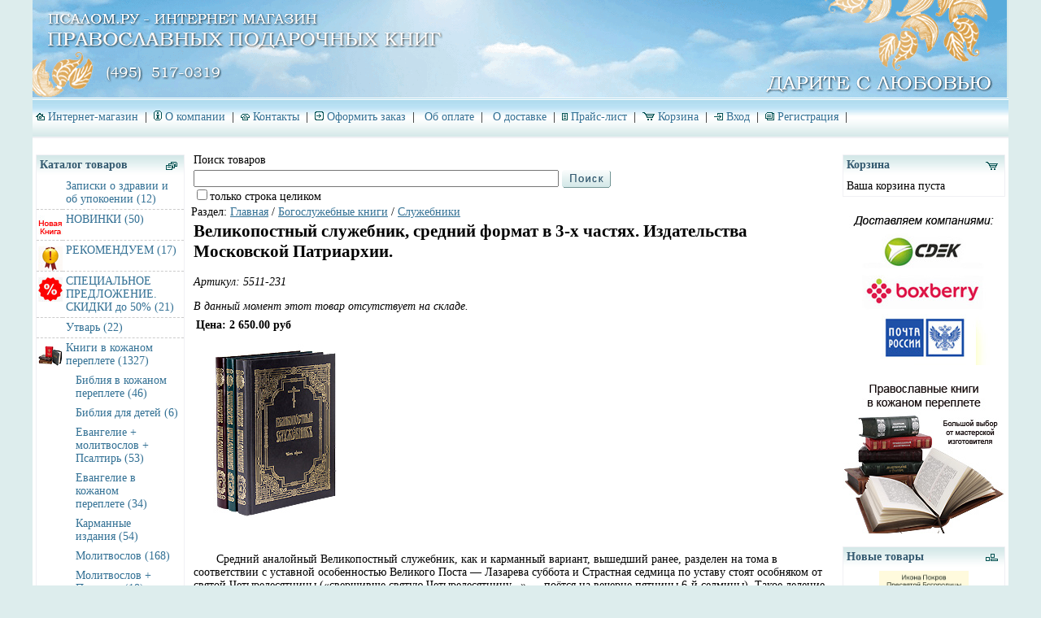

--- FILE ---
content_type: text/html; charset=utf-8
request_url: https://www.psalom.ru/Velikopostnij-sluzhebnik-srednij.html
body_size: 53248
content:
<html>
<head>

<meta http-equiv="Content-type" CONTENT="text/html; charset=utf-8">
<meta http-equiv="pragma" content="no-cache">
<title>Великопостный служебник, средний формат в 3-х частях. Издательства Московской Патриархии: на Псалом.ру</title>
<meta name="description" content="Купить книгу: Великопостный служебник, средний формат в 3-х частях. Издательства Московской Патриархии. автор. Издательство. Отзывы.">
<meta name="keywords" content="цена, недорого, опт, почта, магазин, интернет, купить, продать, Москва, книги, литература, православие,">

<link href="/design/psalom/styles.css" rel="stylesheet" type="text/css">
<link href="favicon.ico" rel="shortcut icon">
</head>

<body bgcolor="#ddeded"  topmargin="0" leftmargin="0" bottommargin="0" rightmargin="0">
<noscript><iframe src="//www.googletagmanager.com/ns.html?id=GTM-NL3VNZ"
height="0" width="0" style="display:none;visibility:hidden"></iframe></noscript>
<script>(function(w,d,s,l,i){w[l]=w[l]||[];w[l].push({'gtm.start':
new Date().getTime(),event:'gtm.js'});var f=d.getElementsByTagName(s)[0],
j=d.createElement(s),dl=l!='dataLayer'?'&l='+l:'';j.async=true;j.src=
'//www.googletagmanager.com/gtm.js?id='+i+dl;f.parentNode.insertBefore(j,f);
})(window,document,'script','dataLayer','GTM-NL3VNZ');</script>
<table width="1200px" cellspacing="0" cellpadding="0" bgcolor="#ffffff" align="center">
 <tr>
  <td colspan="20" bgcolor="#d4e8e8">
  <table width="100%" cellspacing="0" cellpadding="0">
   <tr>
    <td>
    <!-- Логотип со ссылкой на главную страницу -->
    <a href="/"><img src="/design/psalom/img/logo.gif" border="0" alt="православный интернет магазин, купить православные книги почтой"></a>
    </td>
    <td>
    <!-- Сюда справа от логотипа можно вставить какой-нибудь текст -->
    </td>
   </tr>
  </table>
  </td>
 </tr>
 <tr>
  <td colspan="20">



  <!--Верхнее меню-->
  <table cellspacing="0" cellpadding="0" width="100%" class="HorMenu" bgcolor="#d4e8e8" background="/design/psalom/img/hm-bg.gif">
   <tr>
    <td>
    
<nobr>&nbsp;<img src="/design/psalom/img/hm-home.gif" alt="">&nbsp;<a href="http://www.psalom.ru/">Интернет-магазин</a>&nbsp;</nobr> | 

<nobr>&nbsp;<img src="/design/psalom/img/hm-about.gif" alt="">&nbsp;<a href="http://www.psalom.ru/content/about.html">О компании</a>&nbsp;</nobr> | 

<nobr>&nbsp;<img src="/design/psalom/img/hm-contacts.gif" alt="">&nbsp;<a href="http://www.psalom.ru/content/contacts.html">Контакты</a>&nbsp;</nobr> | 

<nobr>&nbsp;<img src="/design/psalom/img/hm-order.gif" alt="">&nbsp;<a href="/pages.php?view=order">Оформить заказ</a>&nbsp;</nobr> | 

<nobr>&nbsp;&nbsp;<a href="http://www.psalom.ru/content/oplata.html">Об оплате</a>&nbsp;</nobr> | 

<nobr>&nbsp;&nbsp;<a href="http://www.psalom.ru/content/dostavka.html">О доставке</a>&nbsp;</nobr> | 

<nobr>&nbsp;<img src="/design/psalom/img/hm-price.gif" alt="">&nbsp;<a href="/price.php">Прайс-лист</a>&nbsp;</nobr> | 

<nobr>&nbsp;<img src="/design/psalom/img/hm-cart.gif" alt="">&nbsp;<a href="/cart.php">Корзина</a>&nbsp;</nobr> | 

<nobr>&nbsp;<img src="/design/psalom/img/hm-login.gif" alt="">&nbsp;<a href="/pages.php?view=login">Вход</a>&nbsp;</nobr> | 

<nobr>&nbsp;<img src="/design/psalom/img/hm-register.gif" alt="">&nbsp;<a href="/pages.php?view=register">Регистрация</a>&nbsp;</nobr> | 

    </td>
   </tr>
  </table>
  <!--END OF Верхнее меню-->

  </td>
 </tr>

 <tr>
  <td colspan="20">&nbsp;</td>
 </tr>

  <tr> 
    <td width="16%" valign="top">

     <table width="172" border="0" cellspacing="0" cellpadding="0" style="margin:4px;">
      <tr>
       <td>

       <!--Левое меню-->
       <table cellspacing="0" cellpadding="0" class="vMenuTbl">
 <tr class="vMenuHtr">
  <td><div class="vMenuHImg"><img src="/design/psalom/img/vm-cat.gif" align="middle" width="14" height="10"></div>Каталог товаров</td>
 </tr>
 <tr>
  <td>
<table cellspacing="0" cellpadding="0" class="MnuCat3"><tr><td width="1%" class="ec1"></td><td class="ec1"><a href="/zapiski-o-zdravii-i-upokoenii/">Записки о здравии и об упокоении&nbsp;(12)</a><table cellspacing="0" cellpadding="0"></table></td></tr><tr><td width="1%" class="ec1"><img src="/img/small/843084.jpg" alt=""></td><td class="ec1"><a href="/novinki-pravoslvnoi-knigi/">НОВИНКИ&nbsp;(50)</a><table cellspacing="0" cellpadding="0"></table></td></tr><tr><td width="1%" class="ec1"><img src="/img/small/704543.jpg" alt=""></td><td class="ec1"><a href="/luchshie-pravoslavnie-knigi/">РЕКОМЕНДУЕМ&nbsp;(17)</a><table cellspacing="0" cellpadding="0"></table></td></tr><tr><td width="1%" class="ec1"><img src="/img/small/55547.jpg" alt=""></td><td class="ec1"><a href="/aktsiya-na-pravoslavnie-knigi/">СПЕЦИАЛЬНОЕ ПРЕДЛОЖЕНИЕ. СКИДКИ до 50%&nbsp;(21)</a><table cellspacing="0" cellpadding="0"></table></td></tr><tr><td width="1%" class="ec1"></td><td class="ec1"><a href="/utvar/">Утварь&nbsp;(22)</a><table cellspacing="0" cellpadding="0"></table></td></tr><tr><td width="1%" class="ec1"><img src="/img/small/973522.jpg" alt=""></td><td class="ec1"><a href="/kozhanii-pereplet/">Книги в кожаном переплете&nbsp;(1327)</a><table cellspacing="0" cellpadding="0"><tr><td width="1%" class="mcl"></td><td><a href="/bibliya-v-kozhanom-pereplete/">Библия в кожаном переплете&nbsp;(46)</a><table cellspacing="0" cellpadding="0"><tr style="display:none"><td></td><td></td></tr></table></td></tr><tr><td width="1%" class="mcl"></td><td><a href="/Bibliya-dlya-detei-v-kozhanom-pereplete/">Библия для детей&nbsp;(6)</a><table cellspacing="0" cellpadding="0"><tr style="display:none"><td></td><td></td></tr></table></td></tr><tr><td width="1%" class="mcl"></td><td><a href="/Evangelie-molitvoslov-Psaltir/">Евангелие + молитвослов + Псалтирь&nbsp;(53)</a><table cellspacing="0" cellpadding="0"><tr style="display:none"><td></td><td></td></tr></table></td></tr><tr><td width="1%" class="mcl"></td><td><a href="/Evangelie-v-kozhe/">Евангелие в кожаном переплете&nbsp;(34)</a><table cellspacing="0" cellpadding="0"><tr style="display:none"><td></td><td></td></tr></table></td></tr><tr><td width="1%" class="mcl"></td><td><a href="/karmannie-knigi-v-kozhe/">Карманные издания&nbsp;(54)</a><table cellspacing="0" cellpadding="0"><tr style="display:none"><td></td><td></td></tr></table></td></tr><tr><td width="1%" class="mcl"></td><td><a href="/molitvoslov-v-kozhanom-pereplete/">Молитвослов&nbsp;(168)</a><table cellspacing="0" cellpadding="0"><tr style="display:none"><td></td><td></td></tr></table></td></tr><tr><td width="1%" class="mcl"></td><td><a href="/molitvoslov-i-psaltir/">Молитвослов + Псалтирь&nbsp;(18)</a><table cellspacing="0" cellpadding="0"><tr style="display:none"><td></td><td></td></tr></table></td></tr><tr><td width="1%" class="mcl"></td><td><a href="/Novii-Zavet-v-kozhanom-pereplete/">Новый Завет&nbsp;(43)</a><table cellspacing="0" cellpadding="0"><tr style="display:none"><td></td><td></td></tr></table></td></tr><tr><td width="1%" class="mcl"></td><td><a href="/psaltrir-v-kozhanom-pereplete-1/">Псалтирь в кожаном переплете&nbsp;(83)</a><table cellspacing="0" cellpadding="0"><tr style="display:none"><td></td><td></td></tr></table></td></tr><tr><td width="1%" class="mcl"></td><td><a href="/s-furnituroj/">С металлической фурнитурой&nbsp;(45)</a><table cellspacing="0" cellpadding="0"><tr style="display:none"><td></td><td></td></tr></table></td></tr><tr><td width="1%" class="mcl"></td><td><a href="/bogosluzhebnie-knigi-v-kozhanom-pereplete/">Богослужебные&nbsp;(178)</a><table cellspacing="0" cellpadding="0"><tr style="display:none"><td></td><td></td></tr></table></td></tr><tr><td width="1%" class="mcl"></td><td><a href="/knigi-krupnim-shriftom-kozhanii-pereplet/">Крупный шрифт&nbsp;(45)</a><table cellspacing="0" cellpadding="0"><tr style="display:none"><td></td><td></td></tr></table></td></tr><tr><td width="1%" class="mcl"></td><td><a href="/sobraniya-sochinenii-v-kozhanom-pereplete/">Собрание сочинений&nbsp;(16)</a><table cellspacing="0" cellpadding="0"><tr style="display:none"><td></td><td></td></tr></table></td></tr><tr><td width="1%" class="mcl"></td><td><a href="/redkie-izdaniya-kozhanii-pereplet/">Редкие издания&nbsp;(96)</a><table cellspacing="0" cellpadding="0"><tr style="display:none"><td></td><td></td></tr></table></td></tr></table></td></tr><tr><td width="1%" class="ec1"><img src="/img/small/265812.jpg" alt=""></td><td class="ec1"><a href="/pravoslavnie-chetki/">ЧЕТКИ&nbsp;(4112)</a><table cellspacing="0" cellpadding="0"><tr><td width="1%" class="mcl"></td><td><a href="/iz-sutazha/">Из сутажа&nbsp;(163)</a><table cellspacing="0" cellpadding="0"><tr style="display:none"><td></td><td></td></tr></table></td></tr><tr><td width="1%" class="mcl"></td><td><a href="/chetki-brasleti/">Четки браслеты&nbsp;(504)</a><table cellspacing="0" cellpadding="0"><tr style="display:none"><td></td><td></td></tr></table></td></tr><tr><td width="1%" class="mcl"></td><td><a href="/chetki-dlya-mashini/">Четки в автомобиль&nbsp;(72)</a><table cellspacing="0" cellpadding="0"><tr style="display:none"><td></td><td></td></tr></table></td></tr><tr><td width="1%" class="mcl"></td><td><a href="/chetki-iz-dereva/">Четки из дерева&nbsp;(289)</a><table cellspacing="0" cellpadding="0"><tr style="display:none"><td></td><td></td></tr></table></td></tr><tr><td width="1%" class="mcl"></td><td><a href="/chetki-iz-kamnya/">Четки из камня&nbsp;(1625)</a><table cellspacing="0" cellpadding="0"><tr style="display:none"><td></td><td></td></tr></table></td></tr><tr><td width="1%" class="mcl"></td><td><a href="/chetki-lestovka/">Четки лестовка&nbsp;(41)</a><table cellspacing="0" cellpadding="0"><tr style="display:none"><td></td><td></td></tr></table></td></tr><tr><td width="1%" class="mcl"></td><td><a href="/perstnie-chetki/">Четки на 10 зерен (перстные)&nbsp;(134)</a><table cellspacing="0" cellpadding="0"><tr style="display:none"><td></td><td></td></tr></table></td></tr><tr><td width="1%" class="mcl"></td><td><a href="/chetki-na-100/">Четки на 100 зерен&nbsp;(47)</a><table cellspacing="0" cellpadding="0"><tr style="display:none"><td></td><td></td></tr></table></td></tr><tr><td width="1%" class="mcl"></td><td><a href="/chetki-150-busin/">Четки на 150 зерен&nbsp;(23)</a><table cellspacing="0" cellpadding="0"><tr style="display:none"><td></td><td></td></tr></table></td></tr><tr><td width="1%" class="mcl"></td><td><a href="/chetki-na-20/">Четки на 20 зерен&nbsp;(143)</a><table cellspacing="0" cellpadding="0"><tr style="display:none"><td></td><td></td></tr></table></td></tr><tr><td width="1%" class="mcl"></td><td><a href="/chetki-na-30/">Четки на 30 зерен&nbsp;(165)</a><table cellspacing="0" cellpadding="0"><tr style="display:none"><td></td><td></td></tr></table></td></tr><tr><td width="1%" class="mcl"></td><td><a href="/chetki-na-40/">Четки на 40 зерен&nbsp;(21)</a><table cellspacing="0" cellpadding="0"><tr style="display:none"><td></td><td></td></tr></table></td></tr><tr><td width="1%" class="mcl"></td><td><a href="/chetki-na-50/">Четки на 50 зерен&nbsp;(62)</a><table cellspacing="0" cellpadding="0"><tr style="display:none"><td></td><td></td></tr></table></td></tr><tr><td width="1%" class="mcl"></td><td><a href="/chetki-s-krupnim-zernom/">Четки с крупным зерном&nbsp;(93)</a><table cellspacing="0" cellpadding="0"><tr style="display:none"><td></td><td></td></tr></table></td></tr></table></td></tr><tr><td width="1%" class="ec1"></td><td class="ec1"><a href="/9/">Альбомы и подарочные издания&nbsp;(344)</a><table cellspacing="0" cellpadding="0"></table></td></tr><tr><td width="1%" class="ec1"><img src="/img/small/93244.jpg" alt=""></td><td class="ec1"><a href="/sobraniya/">Собрания сочинений&nbsp;(23)</a><table cellspacing="0" cellpadding="0"></table></td></tr><tr><td width="1%" class="ec1"></td><td class="ec1"><a href="/10/">Дорожные книги&nbsp;(82)</a><table cellspacing="0" cellpadding="0"></table></td></tr><tr><td width="1%" class="ec1"></td><td class="ec1"><a href="/6/">Священное Писание&nbsp;(428)</a><table cellspacing="0" cellpadding="0"><tr><td width="1%" class="mcl"></td><td><a href="/bibliya-kupit/">Библия&nbsp;(129)</a><table cellspacing="0" cellpadding="0"><tr style="display:none"><td></td><td></td></tr></table></td></tr><tr><td width="1%" class="mcl"></td><td><a href="/Evangelie/">Евангелие&nbsp;(129)</a><table cellspacing="0" cellpadding="0"><tr style="display:none"><td></td><td></td></tr></table></td></tr><tr><td width="1%" class="mcl"></td><td><a href="/psaltir-kupit/">Псалтирь&nbsp;(98)</a><table cellspacing="0" cellpadding="0"><tr style="display:none"><td></td><td></td></tr></table></td></tr></table></td></tr><tr><td width="1%" class="ec1"><img src="/img/small/409171.jpg" alt=""></td><td class="ec1"><a href="/pravoslavnie-molitvoslovi/">Молитвословы&nbsp;(331)</a><table cellspacing="0" cellpadding="0"><tr><td width="1%" class="mcl"></td><td><a href="/akafistnik/">Акафистник&nbsp;(12)</a><table cellspacing="0" cellpadding="0"><tr style="display:none"><td></td><td></td></tr></table></td></tr><tr><td width="1%" class="mcl"></td><td><a href="/molitvoslov-na-russkom/">На русском языке&nbsp;(75)</a><table cellspacing="0" cellpadding="0"><tr style="display:none"><td></td><td></td></tr></table></td></tr><tr><td width="1%" class="mcl"></td><td><a href="/molitvoslov-na-tserkovno-slavyanskom/">На церковно-славянском языке&nbsp;(46)</a><table cellspacing="0" cellpadding="0"><tr style="display:none"><td></td><td></td></tr></table></td></tr></table></td></tr><tr><td width="1%" class="ec1"><img src="/img/small/613201.jpg" alt=""></td><td class="ec1"><a href="/bogosluzhebnie-knigi/">Богослужебные книги&nbsp;(526)</a><table cellspacing="0" cellpadding="0"><tr><td width="1%" class="mcl"></td><td><a href="/bogosluzhebnaya-psaltir/">Богослужебная Псалтирь&nbsp;(1)</a><table cellspacing="0" cellpadding="0"><tr style="display:none"><td></td><td></td></tr></table></td></tr><tr><td width="1%" class="mcl"></td><td><a href="/bogosluzhebnoe-evangelie/">Богослужебное Евангелие&nbsp;(28)</a><table cellspacing="0" cellpadding="0"><tr style="display:none"><td></td><td></td></tr></table></td></tr><tr><td width="1%" class="mcl"></td><td><a href="/bogosluzhebnii-apostol/">Богослужебный Апостол&nbsp;(31)</a><table cellspacing="0" cellpadding="0"><tr style="display:none"><td></td><td></td></tr></table></td></tr><tr><td width="1%" class="mcl"></td><td><a href="/Evangelie-v-oklade/">Евангелие в окладе&nbsp;(16)</a><table cellspacing="0" cellpadding="0"><tr style="display:none"><td></td><td></td></tr></table></td></tr><tr><td width="1%" class="mcl"></td><td><a href="/kanonniki-troparioni/">Канонники, Тропарионы&nbsp;(23)</a><table cellspacing="0" cellpadding="0"><tr style="display:none"><td></td><td></td></tr></table></td></tr><tr><td width="1%" class="mcl"></td><td><a href="/bogosluzevnie-po-tsvetam/">Книги по цветам&nbsp;(44)</a><table cellspacing="0" cellpadding="0"><tr style="display:none"><td></td><td></td></tr></table></td></tr><tr><td width="1%" class="mcl"></td><td><a href="/metricheskie-knigi/">Метрические книги&nbsp;(3)</a><table cellspacing="0" cellpadding="0"><tr style="display:none"><td></td><td></td></tr></table></td></tr><tr><td width="1%" class="mcl"></td><td><a href="/minei/">Минеи&nbsp;(9)</a><table cellspacing="0" cellpadding="0"><tr style="display:none"><td></td><td></td></tr></table></td></tr><tr><td width="1%" class="mcl"></td><td><a href="/molitvoslovi-chasoslovi/">Молитвословы, часословы&nbsp;(6)</a><table cellspacing="0" cellpadding="0"><tr style="display:none"><td></td><td></td></tr></table></td></tr><tr><td width="1%" class="mcl"></td><td><a href="/naprestpolnoe-Evanhelie/">Напрестольное Евангелие&nbsp;(8)</a><table cellspacing="0" cellpadding="0"><tr style="display:none"><td></td><td></td></tr></table></td></tr><tr><td width="1%" class="mcl"></td><td><a href="/oktoih/">Октоих&nbsp;(2)</a><table cellspacing="0" cellpadding="0"><tr style="display:none"><td></td><td></td></tr></table></td></tr><tr><td width="1%" class="mcl"></td><td><a href="/sluzhbi-otdelnie/">Отдельные службы&nbsp;(35)</a><table cellspacing="0" cellpadding="0"><tr style="display:none"><td></td><td></td></tr></table></td></tr><tr><td width="1%" class="mcl"></td><td><a href="/sluzhebniki/">Служебники&nbsp;(29)</a><table cellspacing="0" cellpadding="0"><tr style="display:none"><td></td><td></td></tr></table></td></tr><tr><td width="1%" class="mcl"></td><td><a href="/tipikon/">Типикон&nbsp;(3)</a><table cellspacing="0" cellpadding="0"><tr style="display:none"><td></td><td></td></tr></table></td></tr><tr><td width="1%" class="mcl"></td><td><a href="/trebnik/">Требники&nbsp;(40)</a><table cellspacing="0" cellpadding="0"><tr style="display:none"><td></td><td></td></tr></table></td></tr><tr><td width="1%" class="mcl"></td><td><a href="/trebnoe-Evangelie/">Требное Евангелие&nbsp;(13)</a><table cellspacing="0" cellpadding="0"><tr style="display:none"><td></td><td></td></tr></table></td></tr><tr><td width="1%" class="mcl"></td><td><a href="/triodi/">Триоди&nbsp;(7)</a><table cellspacing="0" cellpadding="0"><tr style="display:none"><td></td><td></td></tr></table></td></tr><tr><td width="1%" class="mcl"></td><td><a href="/chasoslovi/">Часословы&nbsp;(14)</a><table cellspacing="0" cellpadding="0"><tr style="display:none"><td></td><td></td></tr></table></td></tr></table></td></tr><tr><td width="1%" class="ec1"></td><td class="ec1"><a href="/pravoslavnii-kalendar/">Календари на 2026 год.&nbsp;(93)</a><table cellspacing="0" cellpadding="0"><tr><td width="1%" class="mcl"></td><td><a href="/detskii-pravoslavnii-kalendar/">Детские календари&nbsp;(4)</a><table cellspacing="0" cellpadding="0"><tr style="display:none"><td></td><td></td></tr></table></td></tr><tr><td width="1%" class="mcl"></td><td><a href="/zhenskie-pravoslavnie-kalendari/">Женские календари&nbsp;(0)</a><table cellspacing="0" cellpadding="0"><tr style="display:none"><td></td><td></td></tr></table></td></tr><tr><td width="1%" class="mcl"></td><td><a href="/kalendari-s-chteniem-na-kazhdii-den/">Календари с чтением&nbsp;(0)</a><table cellspacing="0" cellpadding="0"><tr style="display:none"><td></td><td></td></tr></table></td></tr><tr><td width="1%" class="mcl"></td><td><a href="/nastennie-kalendari/">Настенные календари&nbsp;(26)</a><table cellspacing="0" cellpadding="0"><tr style="display:none"><td></td><td></td></tr></table></td></tr><tr><td width="1%" class="mcl"></td><td><a href="/nastolnie-kalendari/">Отрывные календари&nbsp;(21)</a><table cellspacing="0" cellpadding="0"><tr style="display:none"><td></td><td></td></tr></table></td></tr></table></td></tr><tr><td width="1%" class="ec1"></td><td class="ec1"><a href="/krupnii-shrift/">С КРУПНЫМ ШРИФТОМ&nbsp;(33)</a><table cellspacing="0" cellpadding="0"></table></td></tr><tr><td width="1%" class="ec1"></td><td class="ec1"><a href="/voditelu/">Водителю&nbsp;(38)</a><table cellspacing="0" cellpadding="0"></table></td></tr><tr><td width="1%" class="ec1"><img src="/img/small/418016.jpg" alt=""></td><td class="ec1"><a href="/izdeliya-iz-kozhi/">Изделия из кожи&nbsp;(64)</a><table cellspacing="0" cellpadding="0"><tr><td width="1%" class="mcl"></td><td><a href="/brelki-zakladki/">Брелки, закладки&nbsp;(39)</a><table cellspacing="0" cellpadding="0"><tr style="display:none"><td></td><td></td></tr></table></td></tr></table></td></tr><tr><td width="1%" class="ec1"></td><td class="ec1"><a href="/ikoni/">Иконы&nbsp;(182)</a><table cellspacing="0" cellpadding="0"><tr><td width="1%" class="mcl"></td><td><a href="/ikoni-pisannie/">Иконы писанные&nbsp;(11)</a><table cellspacing="0" cellpadding="0"><tr style="display:none"><td></td><td></td></tr></table></td></tr></table></td></tr><tr><td width="1%" class="ec1"><img src="/img/small/308374.jpg" alt=""></td><td class="ec1"><a href="/voskovie-tserkovnie-svechi/">ВОСКОВЫЕ ЦЕРКОВНЫЕ СВЕЧИ&nbsp;(261)</a><table cellspacing="0" cellpadding="0"><tr><td width="1%" class="mcl"></td><td><a href="/altarnie-svechi/">Алтарные свечи&nbsp;(3)</a><table cellspacing="0" cellpadding="0"><tr style="display:none"><td></td><td></td></tr></table></td></tr><tr><td width="1%" class="mcl"></td><td><a href="/voskovie-tserkovnie-svechi-optom/">Восковые церковные свечи оптом&nbsp;(1)</a><table cellspacing="0" cellpadding="0"><tr style="display:none"><td></td><td></td></tr></table></td></tr><tr><td width="1%" class="mcl"></td><td><a href="/diakonskie-svechi/">Дьяконские свечи&nbsp;(6)</a><table cellspacing="0" cellpadding="0"><tr style="display:none"><td></td><td></td></tr></table></td></tr><tr><td width="1%" class="mcl"></td><td><a href="/konusnie-voskovie-svechi/">Конусные свечи&nbsp;(23)</a><table cellspacing="0" cellpadding="0"><tr style="display:none"><td></td><td></td></tr></table></td></tr><tr><td width="1%" class="mcl"></td><td><a href="/krasnie-voskovie-svechi/">Красные восковые свечи&nbsp;(9)</a><table cellspacing="0" cellpadding="0"><tr style="display:none"><td></td><td></td></tr></table></td></tr><tr><td width="1%" class="mcl"></td><td><a href="/nomernie-voskovie-svechi/">Номерные свечи&nbsp;(17)</a><table cellspacing="0" cellpadding="0"><tr style="display:none"><td></td><td></td></tr></table></td></tr><tr><td width="1%" class="mcl"></td><td><a href="/tserkovnie-parafinovie-svechi/">Парафиновые свечи&nbsp;(17)</a><table cellspacing="0" cellpadding="0"><tr style="display:none"><td></td><td></td></tr></table></td></tr><tr><td width="1%" class="mcl"></td><td><a href="/tserokvnie-podsvechniki/">Подсвечники&nbsp;(63)</a><table cellspacing="0" cellpadding="0"><tr style="display:none"><td></td><td></td></tr></table></td></tr><tr><td width="1%" class="mcl"></td><td><a href="/svechi-v-korobkah/">Свечи в коробках&nbsp;(6)</a><table cellspacing="0" cellpadding="0"><tr style="display:none"><td></td><td></td></tr></table></td></tr><tr><td width="1%" class="mcl"></td><td><a href="/svechi-iz-voshini/">Свечи из вощины&nbsp;(5)</a><table cellspacing="0" cellpadding="0"><tr style="display:none"><td></td><td></td></tr></table></td></tr><tr><td width="1%" class="mcl"></td><td><a href="/voskovie-svechi-razniie/">Свечи разные&nbsp;(10)</a><table cellspacing="0" cellpadding="0"><tr style="display:none"><td></td><td></td></tr></table></td></tr><tr><td width="1%" class="mcl"></td><td><a href="/svechi-ruchnoi-raboti/">Свечи ручной работы&nbsp;(5)</a><table cellspacing="0" cellpadding="0"><tr style="display:none"><td></td><td></td></tr></table></td></tr><tr><td width="1%" class="mcl"></td><td><a href="/troitskie-svechi-zelenie/">Троицкие свечи. Зеленые&nbsp;(9)</a><table cellspacing="0" cellpadding="0"><tr style="display:none"><td></td><td></td></tr></table></td></tr></table></td></tr><tr><td width="1%" class="ec1"></td><td class="ec1"><a href="/podarok-svyashenniku/">Подарок для священника&nbsp;(155)</a><table cellspacing="0" cellpadding="0"></table></td></tr></table>
  </td>
 </tr>
</table><br>
       
       <table cellspacing="0" cellpadding="0" class="vMenuTbl">
 <tr class="vMenuHtr"><td><div class="vMenuHImg"><img src="/design/psalom/img/vm-news.gif" align="middle" width="10" height="10"></div><a href="/news/">Статьи</a></td></tr>
 <tr>
  <td>
   <table cellspacing="0" cellpadding="0" class="NewsMenuTbl">
    
   </table>
  </td>
 </tr>
</table><br>
       
        <table cellspacing="0" cellpadding="0" class="vMenuTbl">
 <tr class="vMenuHtr">
  <td><div class="vMenuHImg"><img src="/design/psalom/img/hm-login.gif" align="middle" width="11" height="9"></div>Войти</td>
 </tr>
 <tr>
  <td>
<center>
<form action="/pages.php" method="POST" style="margin:5px;">
<input type="hidden" name="user_enter" value="1">
<input type="hidden" name="view" value="login">
Логин<br>
<input type="text" name="username" size="12"><br>
Пароль<br>
<input type="password" name="password" size="12"><br>
<input type="image" src="/design/psalom/img/enter.gif" border="0" alt="Войти" class="submitimg1">
</form>
<a href="/pages.php?view=forgot_password">Забыли пароль?</a><br>
<a href="/pages.php?view=register">Регистрация</a>
</center>
</td><tr></table><br>

<p>
<a href="http://www.psalom.ru/content/oplata.html"><img src="http://www.psalom.ru/design/psalom/img/oplata.jpg" alt="Способы оплаты в православном интернет-магазине" border="0"></a>
</p>




<!-- Yandex.Metrika counter -->
<div style="display:none;"><script type="text/javascript">
(function(w, c) {
    (w[c] = w[c] || []).push(function() {
        try {
            w.yaCounter9795556 = new Ya.Metrika({id:9795556, enableAll: true});
        }
        catch(e) { }
    });
})(window, "yandex_metrika_callbacks");
</script></div>
<script src="//mc.yandex.ru/metrika/watch.js" type="text/javascript" defer="defer"></script>
<noscript><div><img src="//mc.yandex.ru/watch/9795556" style="position:absolute; left:-9999px;" alt="" /></div></noscript>
<!-- /Yandex.Metrika counter 2-->


       <!--END OF Левое меню-->
       </td>
      </tr>
     </table>

    </td>
    <td width="1%" valign="top">&nbsp;</td>
    <td width="66%" valign="top">

<form action="/search.php" style="margin:0px;">
<table>
 <tr>
  <td colspan="2">
  Поиск товаров
  </td>
 </tr>
 <tr>
  <td valign="top">
  <input type="text" name="srchtext" size="54" align="middle" value="">
  <p style="margin:0px"><input type="checkbox" name="fullstr">только строка целиком</p>
  </td>
  <td valign="top">
  <input type="image" src="/design/psalom/img/search.gif" alt="Найти">
  </td>
  <td align="center">
  </td>
 </tr>
</table>
</form>




    <script type="text/javascript">
function showimg(img){
window.open ('/viewimg.php?img='+img, '', 'resizable,scrollbars,width=300,height=300');
}
</script>



Раздел: <a href="/">Главная</a> / <a href="/bogosluzhebnie-knigi/">Богослужебные книги</a> &#47; <a href="/sluzhebniki/">Служебники</a>

<table class="PrDetail" width="100%">
 <tr>
  <td>
  <h2>Великопостный служебник, средний формат в 3-х частях. Издательства Московской Патриархии.</h2>
  <p><i>Артикул: 5511-231</i></p>
  <i>В данный момент этот товар отсутствует на складе.</i><br>
  

  </td>
 </tr>
 <tr>
  <td>
  <table>
   <tr>
    <td>
    
    <b>Цена: 2 650.00 руб</b>
    <img src="/design/psalom/img/s.gif" width="100" height="1" />
    </td>
    <td>&nbsp;</td>
    <td>
    
    </td>
   </tr>
  </table>
  </td>
 </tr>
 <tr>
  <td>
  <a href="/img/big/vel-slyzh-big-5511.jpg"><img src="/img/small/vel-slyzh-sm-5511.jpg" alt="Великопостный служебник, средний формат в 3-х частях. Издательства Московской Патриархии." title="Великопостный служебник, средний формат в 3-х частях. Издательства Московской Патриархии." onclick="showimg('/img/big/vel-slyzh-big-5511.jpg');return false;"></a><br><br>
  <p>&nbsp;&nbsp;&nbsp;&nbsp;&nbsp;&nbsp; Средний аналойный Великопостный служебник, как и карманный вариант, вышедший ранее, разделен на тома в соответствии с уставной особенностью Великого Поста &mdash; Лазарева суббота и Страстная седмица по уставу стоят особняком от святой Четыредесятницы (&laquo;свершивше святую Четыредесятницу...&raquo; &mdash; поётся на вечерне пятницы 6-й седмицы). Такое деление преследует и практическую цель: в течение большей части Великого Поста священнослужителю нет необходимости иметь в первой части объёмные чинопоследования Страстной седмицы. А когда настают святые и великие дни Страстной седмицы, священник может отложить до следующего года первый том и пользоваться следующим, каждый день в котором подробно и предметно расписан без отсылок к другим страницам книги и без запутанной навигации, всегда неизбежных при ограниченном объёме. При этом, в отличие от карманного варианта, средний аналойный Великопостный служебник выпущен в 3-х частях (том с последованиями служб Страстной седмицы также разделен на 2 части для удобства расположения книги на аналое).<br /><br />&nbsp;&nbsp;&nbsp;&nbsp;&nbsp;&nbsp; В среднем аналойном Великопостном служебнике чинопоследования также даются по принципу &laquo;всё на ряду&raquo;, за исключением светильничных и утренних молитв, которые многократно повторяются и поэтому сильно увеличивают объём книги. Чтобы добиться оптимальной толщины книги, позволяющей удобно расположить ее на аналое, эти молитвы помещены единожды в каждом томе, и при повторении их в других местах книги даётся только отсылка на них. Исключением также является чинопоследование Литургии свт. Василия Великого в Великую Субботу в 3-й части книги, полное дублирование которого привело бы к неприемлемому увеличению объёма книги.<br /><br />&nbsp;&nbsp;&nbsp;&nbsp;&nbsp;&nbsp; То, что почти все тексты служебника даются полностью, может быть несколько утомительным для опытных священнослужителей, знающих многое наизусть, но будет, несомненно, полезным для тех, кто только начинает служить, или тех, кто все тексты принципиально произносит по книге, чтобы ничего не напутать и не исказить.<br /><br />&nbsp;&nbsp;&nbsp;&nbsp;&nbsp;&nbsp; Указания на молитвословия, исполняемые хором или чтецом, даются мелким кеглем в виде начальных фраз песнопения или читаемого текста, что позволяет священнослужителю, с одной стороны, следить за ходом службы, с другой &mdash; помогает быстро находить глазами текст ектении, молитвы или возгласа, которые даются гораздо крупнее и сразу видны из-за контраста кеглей.</p>
<p>&nbsp;<img src="/img/big/vel-slyzh-big-4-5511.jpg" alt="" width="720" height="428" /></p>
<p><strong><img src="/img/big/vel-slyzh-big-2-5511.jpg" alt="" width="720" height="447" /></strong></p>
<p><br /><strong>Содержание книги: Великопостный служебник, средний формат в 3-х частях.</strong></p>
<p style="padding-left: 30px;"><br /><em><strong>Часть первая</strong></em></p>
<p style="padding-left: 60px;"><br /><br />&nbsp;Вечерня в Неделю сырную, и в Недели 1-ю, 2-ю, 3-ю, 4-ю и 5-ю святых постов<br /><br />&nbsp;&nbsp;&nbsp; Последование утрени<br /><br />&nbsp;&nbsp;&nbsp; Час первый<br /><br />&nbsp;&nbsp;&nbsp; Час третий<br /><br />&nbsp;&nbsp;&nbsp; Час шестый<br /><br />&nbsp;&nbsp;&nbsp; Час девятый<br /><br />&nbsp;&nbsp;&nbsp; Изобразительны, аще несть Литургии Преждеосвященных<br /><br />&nbsp;&nbsp;&nbsp; Последование вечерни, аще несть Литургии Преждеосвященных<br /><br />&nbsp;&nbsp;&nbsp; Чин литии о усопших<br /><br />&nbsp;&nbsp;&nbsp; Последование великаго повечерия<br /><br />&nbsp;&nbsp;&nbsp; Изобразительны, аще есть Литургия Преждеосвященных<br /><br />&nbsp;&nbsp;&nbsp; Последование вечерни и Литургии Преждеосвященных<br /><br />&nbsp;&nbsp;&nbsp; Благодарственныя молитвы по Святем Причащении<br /><br />&nbsp;&nbsp;&nbsp; Молебен святому великомученику Феодору в пяток Первыя седмицы<br /><br />&nbsp;&nbsp;&nbsp; Последование утрени в субботы вторыя, третия и четвертыя седмицы Святыя Четыредесятницы<br /><br />&nbsp;&nbsp;&nbsp; Неделя третия святых постов, поклонение празднуем Честнаго и Животворящаго Креста<br /><br />&nbsp;&nbsp;&nbsp; В понедельник и среду Крестопоклонныя седмицы<br /><br />&nbsp;&nbsp;&nbsp; В пяток Крестопоклонныя седмицы<br /><br />&nbsp;&nbsp;&nbsp; Последование утрени в четверток пятыя седмицы<br /><br />&nbsp;&nbsp;&nbsp; Последование утрени в субботу пятыя седмицы. Похвала Пресвятыя Богородицы<br /><br />&nbsp;&nbsp;&nbsp; Последование пассии<br /><br />&nbsp;&nbsp;&nbsp; Месяцеслов (февраль-апрель)</p>
<p style="padding-left: 30px;"><br /><em><strong>Часть вторая</strong></em></p>
<p style="padding-left: 60px;"><br />В субботу святаго и праведнаго Лазаря<br /><br />&nbsp;&nbsp;&nbsp; Последование утрени<br /><br />В Неделю ваий<br /><br />&nbsp;&nbsp;&nbsp; Последование всенощнаго бдения<br /><br />&nbsp;&nbsp;&nbsp; Последование вечерни<br /><br />&nbsp;&nbsp;&nbsp; Последование малаго повечерия<br /><br />Во Святыя и Великия Понедельник, Вторник и Среду<br /><br />&nbsp;&nbsp;&nbsp; Последование утрени<br /><br />&nbsp;&nbsp;&nbsp; Час первый<br /><br />&nbsp;&nbsp;&nbsp; Час третий<br /><br />&nbsp;&nbsp;&nbsp; Час шестый<br /><br />&nbsp;&nbsp;&nbsp; Час девятый<br /><br />&nbsp;&nbsp;&nbsp; Последование изобразительных<br /><br />&nbsp;&nbsp;&nbsp; Последование вечерни и Литургии Преждеосвященных<br /><br />&nbsp;&nbsp;&nbsp; Благодарственныя молитвы по Святем Причащении<br /><br />&nbsp;&nbsp;&nbsp; Последование великаго повечерия<br /><br />Во Святую и Великую Среду<br /><br />&nbsp;&nbsp;&nbsp; Последование малаго повечерия</p>
<p style="padding-left: 30px;"><br /><em><strong>Часть третия</strong></em></p>
<p style="padding-left: 60px;"><br />Во Святый и Великий Четверток<br /><br />&nbsp;&nbsp;&nbsp; Последование утрени<br /><br />&nbsp;&nbsp;&nbsp; Час первый<br /><br />&nbsp;&nbsp;&nbsp; Последование часов и изобразительных<br /><br />&nbsp;&nbsp;&nbsp; Молитвы облачения и последование проскомидии<br /><br />&nbsp;&nbsp;&nbsp; Последование вечерни и Литургии святаго Василия Великаго<br /><br />&nbsp;&nbsp;&nbsp; Благодарственныя молитвы по Святем Причащении<br /><br />&nbsp;&nbsp;&nbsp; Последование малаго повечерия<br /><br />Во Святый и Великий Пяток<br /><br />&nbsp;&nbsp;&nbsp; Последование утрени. Последование Святых и спасительных Страстей Господа нашего Иисуса Христа<br /><br />&nbsp;&nbsp;&nbsp; Последование часов. Творение Кирилла, архиепископа Александрийскаго<br /><br />&nbsp;&nbsp;&nbsp; Последование изобразительных<br /><br />&nbsp;&nbsp;&nbsp; Последование вечерни<br /><br />&nbsp;&nbsp;&nbsp; Последование малаго повечерия<br /><br />Во Святую и Великую Субботу<br /><br />&nbsp;&nbsp;&nbsp; Последование утрени<br /><br />&nbsp;&nbsp;&nbsp; Последование часов и изобразительных<br /><br />&nbsp;&nbsp;&nbsp; Последование вечерни и Литургии святаго Василия Великаго<br /><br />&nbsp;&nbsp;&nbsp; Молитва благословения хлебов и вина</p>
<p><br /><strong>Параметры книг: Великопостный служебник, средний формат в 3-х частях.</strong></p>
<p style="padding-left: 30px;">Размер книги: 16,5 см * 21,5 см <br />Количество страниц: 327/235/306<br />Переплет: твердый<br />Бумага: офсетная<br />Шрифт: церковно-славянский- укрупненный<br />Вес книг: 1550 гр.<br />Год издания: 2021 год.<br />Тираж: 3000 экз.<br />Издательство: Московской Патриархии</p>
<p><strong>Предлагаем купить книгу "Великопостный служебник, средний формат в 3-х частях." в православном интернет магазине Псалом.</strong></p><br><br>
    </td>
 </tr>
</table>


<center>
<table>
 <tr>
 
  <td valign="top" style="padding:10px"><a href="/img/big/vel-slyzh-big-4-5511.jpg"><img src="/img/small/vel-slyzh-sm-4-5511.jpg" alt="" title="" onclick="showimg('/img/big/vel-slyzh-big-4-5511.jpg');return false;"></a></td>
 
 
  <td valign="top" style="padding:10px"><a href="/img/big/vel-slyzh-big-3-5511.jpg"><img src="/img/small/vel-slyzh-sm-3-5511.jpg" alt="" title="" onclick="showimg('/img/big/vel-slyzh-big-3-5511.jpg');return false;"></a></td>
 
 
  <td valign="top" style="padding:10px"><a href="/img/big/vel-slyzh-big-2-5511.jpg"><img src="/img/small/vel-slyzh-sm-2-5511.jpg" alt="" title="" onclick="showimg('/img/big/vel-slyzh-big-2-5511.jpg');return false;"></a></td>
 
 </tr>
 <tr>
 
 
 </tr>
</table>
</center>



<script type="text/javascript" src="//yandex.st/share/share.js" charset="utf-8"></script>
<div align="center" class="yashare-auto-init" data-yashareL10n="ru" data-yashareType="button" data-yashareQuickServices="yaru,vkontakte,facebook,twitter,odnoklassniki,moimir,lj,friendfeed,moikrug"></div>





<p>К этому товару нет отзывов.</p>





<p><div id="pmdiv" style="cursor:pointer;cursor:hand;" onclick="if(shfr.style.display=='none'){shfr.style.display='block';pmdivimg.src='/design/psalom/img/minus.gif';}else{shfr.style.display='none';pmdivimg.src='/design/psalom/img/plus.gif';}">
<a name="acom"></a>
<img id="pmdivimg" name="pmdivimg" src="/design/psalom/img/minus.gif">&nbsp;<b>Добавить отзыв</b>
</div></p>
<div id="shfr">

<form name="addcomfrm" method="post" action="/pages.php?">
<input type="hidden" name="product" value="5511">
<input type="hidden" name="add_product_comment" value="1">
<input type="hidden" name="lastpage" value="%2FVelikopostnij-sluzhebnik-srednij.html">
<table cellspacing="0" cellpadding="0" border="0">
<tr>
 <td>Ваше имя </td>
 <td><input type="text" name="sender_name" value=""></td>
</tr>
<tr>
 <td>e-mail </td>
 <td><input type="text" name="sender_email" value=""></td>
</tr>
<tr>
 <td>Отзыв <font class="red">*</font></td>
 <td><textarea name="scomment" cols="40" rows="9"></textarea></td>
</tr>

<tr>
 <td>Защитный код</td>
 <td><input type="text" name="protect_code" size="10"> <img src="/img.php?v=28715476426" alt="{lang.imgcode}" style="vertical-align: middle"></td>
</tr>

<tr>
 <td>&nbsp;</td>
 <td colspan="2"><input type="image" src="/design/psalom/img/send.gif" border="0" alt="Отправить" title="Отправить" class="submitimg1"></td>
</tr>
</table>
<p><font class="red">*</font> - обязательные для заполнения поля</p>
</form>

</div>
<script type="text/javascript">
 if(document.location.href.substring(document.location.href.length-5)!='#acom'){
 shfr.style.display='none';
 pmdivimg.src='/design/psalom/img/plus.gif';
 }
</script>




    </td>
    <td width="1%" valign="top">&nbsp;</td>
    <td width="16%" valign="top" align="right">

     <table width="172" border="0" cellspacing="0" cellpadding="0" style="margin:4px;">
      <tr>
       <td>

       <!--Правое меню-->
       <table cellspacing="0" cellpadding="0" class="vMenuTbl">
 <tr class="vMenuHtr"><td><div class="vMenuHImg"><img src="/design/psalom/img/vm-cart.gif" align="middle" width="15" height="10"></div>Корзина</td></tr>
 <tr>
  <td>
   <table cellspacing="0" cellpadding="0" class="MnuCart">
    <tr><td>Ваша корзина пуста</td></tr>
   </table>
  </td>
 </tr>
</table><br>
       
       
       <div align="center"><a href="http://www.psalom.ru/content/dostavka.html" target="_blank"><img src="http://www.psalom.ru/img/dopimg/banners/banner-dostavki.jpg" alt="� �������� �� ������.��" /></a></div>
<br>
<div align="center"><a href="http://www.psalom.ru/kozhanii-pereplet/" target="_blank"><img src="http://www.psalom.ru/img/dopimg/banners/pravoslavnie-v-kozhe.jpg" alt="������������ ����� � ������� ���������" /></a></div>
</br>

<table cellspacing="0" cellpadding="0" class="vMenuTbl">
 <tr class="vMenuHtr"><td><div class="vMenuHImg"><img src="/design/psalom/img/vm-new_products.gif" align="middle" width="15" height="9"></div>Новые товары</td></tr>
 <tr>
  <td>
   <table cellspacing="0" cellpadding="0" class="NewProdTbl">
    
    <tr><td align="center"><div><a href="/7532-ikona.html"><img src="/img/small/pokrov-1-sm.jpg" alt="Икона Покров Пресвятой Богородицы + икона Ангела-Хранителя" title="Икона Покров Пресвятой Богородицы + икона Ангела-Хранителя" width="110" ></a></div><a href="/7532-ikona.html">Икона Покров Пресвятой Богородицы + икона Ангела-Хранителя</a><br>Цена: 415.00 руб</td></tr>
    
    <tr><td align="center"><div><a href="/7531-ikona.html"><img src="/img/small/12-apostolov1-sm.jpg" alt="Икона собор двенадцати Апостолов + икона Ангела-Хранителя" title="Икона собор двенадцати Апостолов + икона Ангела-Хранителя" width="110" ></a></div><a href="/7531-ikona.html">Икона собор двенадцати Апостолов + икона Ангела-Хранителя</a><br>Цена: 415.00 руб</td></tr>
    
    <tr><td align="center"><div><a href="/ikoni-7530.html"><img src="/img/small/elizaveta-1-sm.jpg" alt="Икона святой Елизаветы Федоровны + икона Ангела-Хранителя" title="Икона святой Елизаветы Федоровны + икона Ангела-Хранителя" width="110" ></a></div><a href="/ikoni-7530.html">Икона святой Елизаветы Федоровны + икона Ангела-Хранителя</a><br>Цена: 415.00 руб</td></tr>
    
    <tr><td align="center"><div><a href="/7529-nakleika.html"><img src="/img/small/nakleika-serebro-sm.jpg" alt="Наклейка для освящения дома Крест, серебристое тиснение, прозрачная - 12 шт" title="Наклейка для освящения дома Крест, серебристое тиснение, прозрачная - 12 шт" width="110" ></a></div><a href="/7529-nakleika.html">Наклейка для освящения дома Крест, серебристое тиснение, прозрачная - 12 шт</a><br>Цена: 280.00 руб</td></tr>
    
    <tr><td align="center"><div><a href="/ikona-7528.html"><img src="/img/small/aleksandr-nevski-1-sm.jpg" alt="Икона святого Александра Невского + икона Ангела-Хранителя" title="Икона святого Александра Невского + икона Ангела-Хранителя" width="110" ></a></div><a href="/ikona-7528.html">Икона святого Александра Невского + икона Ангела-Хранителя</a><br>Цена: 415.00 руб</td></tr>
    
    <tr><td align="center"><div><a href="/7527-dly-svyatoi-vodi.html"><img src="/img/small/dly-svyatoi-vodi-1-sm.jpg" alt="Наклейки для святой воды - 12 шт" title="Наклейки для святой воды - 12 шт" width="110" ></a></div><a href="/7527-dly-svyatoi-vodi.html">Наклейки для святой воды - 12 шт</a><br>Цена: 280.00 руб</td></tr>
    
    <tr><td align="center"><div><a href="/7526-nakleika.html"><img src="/img/small/nakleika-1-sm.jpg" alt="Наклейка для освящения дома Крест, золотое тиснение, прозрачная - 12 шт" title="Наклейка для освящения дома Крест, золотое тиснение, прозрачная - 12 шт" width="110" ></a></div><a href="/7526-nakleika.html">Наклейка для освящения дома Крест, золотое тиснение, прозрачная - 12 шт</a><br>Цена: 280.00 руб</td></tr>
    
    <tr><td align="center"><div><a href="/ikona-7525.html"><img src="/img/small/ludmila-chesh-1-sm.jpg" alt="Икона святая Людмила Чешская + икона Ангела-Хранителя" title="Икона святая Людмила Чешская + икона Ангела-Хранителя" width="110" ></a></div><a href="/ikona-7525.html">Икона святая Людмила Чешская + икона Ангела-Хранителя</a><br>Цена: 415.00 руб</td></tr>
    
    <tr><td align="center"><div><a href="/7524-chernaya.html"><img src="/img/small/oblozhka-chern-1-sm.jpg" alt="Православная кожаная обложка на паспорт с молитвами. Черная" title="Православная кожаная обложка на паспорт с молитвами. Черная" width="110" ></a></div><a href="/7524-chernaya.html">Православная кожаная обложка на паспорт с молитвами. Черная</a><br>Цена: 650.00 руб</td></tr>
    
    <tr><td align="center"><div><a href="/7523-oblozhka.html"><img src="/img/small/oblozhka-temno-korichn-sm.jpg" alt="Православная кожаная обложка на паспорт с молитвами. Темно-коричневая" title="Православная кожаная обложка на паспорт с молитвами. Темно-коричневая" width="110" ></a></div><a href="/7523-oblozhka.html">Православная кожаная обложка на паспорт с молитвами. Темно-коричневая</a><br>Цена: 650.00 руб</td></tr>
    
    <tr><td align="center"><div><a href="/7322-oblozhka.html"><img src="/img/small/oblozhka-1-sm.jpg" alt="Православная кожаная обложка на паспорт с молитвами. Коричневая" title="Православная кожаная обложка на паспорт с молитвами. Коричневая" width="110" ></a></div><a href="/7322-oblozhka.html">Православная кожаная обложка на паспорт с молитвами. Коричневая</a><br>Цена: 650.00 руб</td></tr>
    
    <tr><td align="center"><div><a href="/kadilnits-7520.html"><img src="/img/small/kadilnitsa-1-sm.jpg" alt="Кадильница для ладана домашняя" title="Кадильница для ладана домашняя" width="110" ></a></div><a href="/kadilnits-7520.html">Кадильница для ладана домашняя</a><br>Цена: 370.00 руб</td></tr>
    
   </table>
  </td>
 </tr>
</table><br>
<div align="center">
<table style="width: 80px;" border="0" cellpadding="0" align="center">
<tbody>
<tr>
<td><a href="http://vk.com/psalomru" target="_blank"><img src="/design/psalom/img/knopka-vk.jpg" alt="����������� �������� ������.�� ���������" width="15" height="15" /></a></td>
<td><a href="https://twitter.com/psalom_ru" target="_blank"><img src="/design/psalom/img/knopka-tw.jpg" alt="����������� �������� ������.�� � ��������" width="15" height="15" /></a></td>
</tr>
</tbody>
</table>
</div></br>

<div align="center">
<h3>Православные книги купить</h3> Через наш православный интернет магазин можно купить редкие православные книги по ценам издательств! По Москве заказы развозятся курьерами, в другие города по предоплате или наложенным платежом через "книга почтой".
</div>
       <!--END OF Правое меню-->


       </td>
      </tr>
     </table>

    </td>
  </tr>
  <tr>
    <td valign="top" colspan="10" bgcolor="#ddeded" align="center" background="/design/psalom/img/bg-bottom.gif" style="background-repeat: repeat-x;"><br><br><font style="font-size:12px;color:#345A70;"><a href="http://www.psalom.ru/">православный интернет магазин</a> Psalom.ru. Книжный интернет магазин подарочных православных книг. Купить православные книги почтой.</font><br><br>
<div align="center">
<!--Rating@Mail.ru counter-->
<noindex>
<a target="_top" rel="nofollow" href="http://top.mail.ru/jump?from=2099882">
<img src="http://da.c0.b0.a2.top.mail.ru/counter?id=2099882;t=210" 
border="0" height="31" width="88" alt="Рейтинг@Mail.ru"></a>
<!--// Rating@Mail.ru counter-->
</noindex>
</div>
    </td>
  </tr>

</table>

</body></html>

--- FILE ---
content_type: text/css
request_url: https://www.psalom.ru/design/psalom/styles.css
body_size: 9351
content:
/* цвет ссылок */
a:link{color: #327094; text-decoration:underline;}
/* цвет посещённых ссылок */
a:visited{color: #5c568b;}
/* цвет ссылок при наведении мышью */
a:hover{color: #ff0000;text-decoration:none;}
/* цвет активных ссылок */
a:active{color: #000000;}

/* основной шрифт (размер, и т.д.) */
td{font-size:14px;}

/* сообщения об ошибках и др. красный цвет */
.red{color: #ff0000;}

/* ссылки на подразделы внутри разделов (те, что по умолчанию под формой поиска) */
span.sclc a:link{font-size:16px; color:#327094; text-decoration:none; font-weight: bold;}
span.sclc a:visited{font-size:16px; color:#5c568b; text-decoration:none; font-weight: bold;}
span.sclc a:hover{font-size:16px; color:#ff0000; text-decoration:underline; font-weight: bold;}
span.sclc a:active{font-size:16px; color:#000000; text-decoration:underline; font-weight: bold;}

/* Расстояние между ссылками на подразделы внутри разделов (не в меню) */
.sclc p{margin:8px;}

.sclc img{
margin-right: 3px;
vertical-align: text-bottom;
position: relative;
bottom: 1px;
}

/* стиль ссылок с названием товара в разделах и гл.странице */
.ptitle{font-size: 22px;}

/* таблицы товаров на гл.странице */
table.MainProdTbl{width:100%;}

/* таблица товаров в разделах */
table.ProdTbl{width:100%;}
table.ProdTbl td{vertical-align:top;}

/* div с изображением товара в разделах */
.CatPrImg{
float:left;
margin-right:5px;
margin-bottom:3px;
}

/* div с изображением товара на гл.странице */
.MainPrImg{
float:left;
margin-right:5px;
margin-bottom:3px;
}

/* div с изображением товара при поиске */
.SearchPrImg{
float:right;
margin-left:5px;
margin-bottom:3px;
}


/* BEGIN полосатые таблицы в форме регистрации, корзине, и оформления заказа и т.д. */
	.coltbl{
	border-top: 1px outset #f0f0f4;
	border-right: 1px ridge #f0f0f4;
	border-bottom: 1px ridge #f0f0f4;
	border-left: 1px outset #f0f0f4;
	width: 100%;
	}

	.coltbl td{
	padding:4px;
	}

	/* заголовок таблицы */
	.htr{background-color: #ddeded;
	color:#345A70; font-weight:bold;
	height: 20px;
	}
	.htr td{
	vertical-align:top;
	background-image: url(img/hbg.gif);
	background-repeat: repeat-x;
	font-size: 14px;
	}

	/* светлая полоса */
	.str{background-color: #ffffff;}
	/* тёмная полоса */
	.ttr{background-color: #f8fafa;}
	/* нижняя часть (не использ.) */
	.ftr{background-color: #e2e7e7;}
	/* нижняя часть корзины */
	.CartFtr{background-color: #ffffff;}
	/* таблица внутри нижней части корзины */
	.CartTotal td{padding: 4 0 4 0; border-bottom: solid 1px #000000;}
/* END полосатые таблицы*/


/* BEGIN таблицы блоков вертикальных меню */
	.vMenuTbl{
	border-top: 1px outset #f0f0f4;
	border-right: 1px ridge #f0f0f4;
	border-bottom: 1px ridge #f0f0f4;
	border-left: 1px outset #f0f0f4;
	width: 100%;
	}

	/* ссылки */
	.vMenuTbl td a{
	text-decoration: none;
	}

	/* ссылки при наведении мышью */
	.vMenuTbl td a:hover{
	text-decoration: underline;
	}
/* END таблицы блоков вертикальных меню */


/* BEGIN заголовки блоков вертикальных меню */
	.vMenuHtr td{
	background-color: #ddeded;
	color:#345A70;
	font-weight:bold;
	padding:0px;
	background-image: url(img/hbg.gif);
	background-repeat: repeat-x;
	height: 20px;
	font-size: 14px;
	padding:4px;
	}
	/* ссылки */
	.vMenuHtr td a:link{text-decoration: underline;}
	/* посещённые ссылки */
	.vMenuHtr td a:visited{text-decoration: underline;}
	/* ссылки при наведении мышью */
	.vMenuHtr td a:hover{text-decoration: none;}
	/* div с изображением в заголовке */
	.vMenuHImg{float:right; padding: 4px;}
/* END заголовки блоков вертикальных меню */


/* BEGIN блок верт. меню разделов */
	.MnuCat{width: 100%;}
	.MnuCat td{border-bottom: 1px dashed #cccccc;}

	/* ссылки */
	.MnuCat td a{
	display: block;
	text-decoration: none;
	padding: 4px;
	width: 100%
	}

	/* ссылки при наведении мышью */
	.MnuCat td a:hover{
	background-color: #f8fafa;
	text-decoration: underline;
	}

	/* подразделы в меню разделов */
	.MnuCat ul{
	margin-left:12px;
	padding-left:0px;
	margin-top:0px;
	margin-bottom:10px;
	list-style-type: none;
	}

	/* открытый раздел */
	.OpenedCat{padding:4px;font-weight:bold;color:#345A70;}
/* END блок верт. меню разделов */


/* BEGIN таблица блока верт. меню новых товаров */
	.NewProdTbl, .SpecialTbl{
	margin:0px;
	width: 100%;
	left: 0px;
	top: 0px;
	}

	.NewProdTbl td, .SpecialTbl td{
	text-decoration: none;
	border-bottom: 1px dashed #cccccc;
	padding:4px;
	}

	/* ссылки */
	.NewProdTbl td a, .SpecialTbl td a{
	text-decoration: none;
	}
/* END таблица блока верт. меню новых товаров */


/* BEGIN таблица блока верт. меню новостей */
	.NewsMenuTbl{width:100%;}

	.NewsMenuTbl td{
	border-bottom: 1px dashed #cccccc;
	padding:4px;
	}
/* END таблица блока верт. меню новостей */


/* BEGIN таблица блока верт. меню корзины */
	.MnuCart{width: 100%;}
	.MnuCart td{padding: 4px;}
/* END таблица блока верт. меню корзины */


/* BEGIN горизонтальное меню */
	.HorMenu{
	height:50px;
	border-bottom: 2px inset #f0f0f4;
	}

	/* ссылки */
	.HorMenu a{text-decoration: none;}

	/* ссылки при наведении мышью */
	.HorMenu a:hover{text-decoration: underline;}
/* END горизонтальное меню */


/* BEGIN 2-ные заголовки таблиц */
.htr2{background-color: #d4e8e8;
color:#345A70; font-weight:bold;
height: 20px;
}
/* END 2-ные заголовки таблиц */

/* линейка ссылок на другие страницы раздела */

a.PglA:link, a.PglA:visited, a.PglA:active{
color: #000033;
background-color: #D4e8e8;
border-color: #808080;
border-style: solid;
border-width: 1px;
margin: 0px;
padding: 0px;
padding-left: 3px;
padding-right: 3px;
padding-top: 1px;
padding-bottom: 1px;
text-decoration: none;
font-weight: bold;
font-size: 11px;
}

/* при наведении мышью */
a.PglA:hover{
color: white;
background-color: #C10000;
text-decoration: none;
border-color: #808080;
border-style: solid;
border-width: 1px;
margin: 0px;
padding: 0px;
padding-left: 3px;
padding-right: 3px;
padding-top: 1px;
padding-bottom: 1px;
text-decoration: none;
font-weight: bold;
font-size: 11px;
}

/* открытая страница */
.PgOpen{
color: white;
background-color: #44779D;
border-color: #808080;
border-style: solid;
border-width: 1px;
margin: 0px;
padding: 0px;
padding-left: 3px;
padding-right: 3px;
padding-top: 1px;
padding-bottom: 1px;
text-decoration: none;
font-weight: bold;
font-size: 11px;
}

/* предыдущая и следующая страницы */
.PglPrev, .PglNext{
font-size: 12px;
}

/* END линейка ссылок на другие страницы раздела */

/* тег p в вариантах дополнительных полей (используется в радиокнопках) */
.addFieldsVP{margin-bottom:12px;}


/* НАЧАЛО разделы на главной странице */
a:link.mc{font-size:16px; text-decoration:underline; font-weight: bold;}
a:visited.mc{font-size:16px; text-decoration:underline; font-weight: bold;}
a:hover.mc{font-size:16px; text-decoration:none; font-weight: bold;}
a:active.mc{font-size:16px; text-decoration:none; font-weight: bold;}

.mc img{
border: none;
}

span.msc a:link{font-size:12px; text-decoration:none;}
span.msc a:visited{font-size:12px; text-decoration:none;}
span.msc a:hover{font-size:12px; text-decoration:underline;}
span.msc a:active{font-size:12px; text-decoration:underline;}

.msc img{
border: none;
vertical-align: middle;
}
/* КОНЕЦ разделы на главной странице */

/* BEGIN блок верт. меню разделов каталога товаров */

.MnuCat3{width: 100%;}

/* ссылки */
.MnuCat3 td a{
display: block;
text-decoration: none;
padding: 4px;
}

/* ссылки при наведении мышью */
.MnuCat3 td a:hover{
background-color: #f8fafa;
text-decoration: underline;
}

/* изображения */
.MnuCat3 img{
border: none;
margin-top: 5px;
margin-right: 0px;
}

.ec1{
vertical-align: top;
border-bottom: 1px dashed #cccccc;
}

.ec1 img{
margin-left: 2px;
padding-top: 2px;
}

.mcl{
margin-left: 12px;
padding-left: 12px;
vertical-align: top;
}

/* END блок верт. меню разделов каталога товаров */

.pComHdr{
background-color: #EAF4F4;
}

.stImg{
vertical-align:middle;
}
